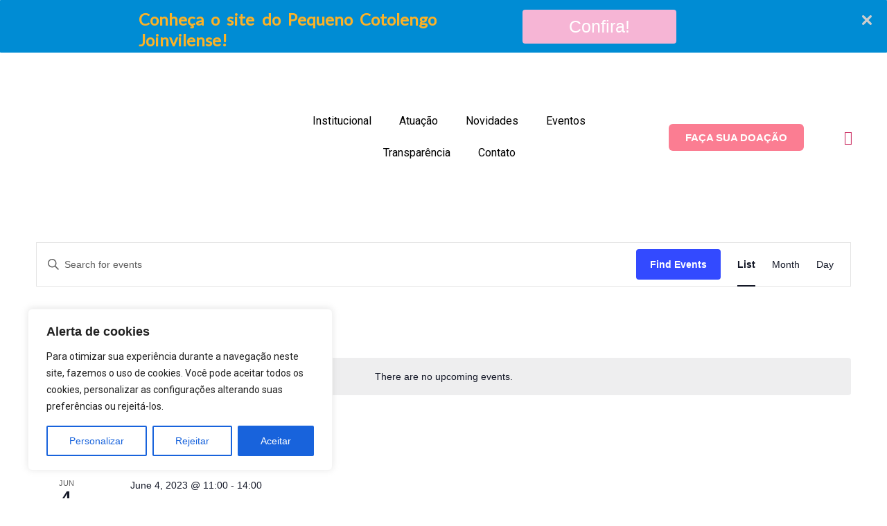

--- FILE ---
content_type: text/html;charset=utf-8
request_url: https://pageview-notify.rdstation.com.br/send
body_size: -75
content:
77b0e084-2e0a-45d4-9f59-cd5614b3b9bd

--- FILE ---
content_type: text/css
request_url: https://www.pequenocotolengo.org.br/wp-content/uploads/elementor/css/post-195.css?ver=1754931373
body_size: 6670
content:
.elementor-kit-195{--e-global-color-primary:#6EC1E4;--e-global-color-secondary:#54595F;--e-global-color-text:#7A7A7A;--e-global-color-accent:#61CE70;--e-global-color-78fff20:#02010100;--e-global-color-acb7c35:#FFFFFF;--e-global-color-e3cfb0e:#FFF600;--e-global-color-da73e96:#5E0E6D;--e-global-typography-primary-font-family:"Roboto";--e-global-typography-primary-font-weight:600;--e-global-typography-secondary-font-family:"Roboto Slab";--e-global-typography-secondary-font-weight:400;--e-global-typography-text-font-family:"Roboto";--e-global-typography-text-font-weight:400;--e-global-typography-accent-font-family:"Roboto";--e-global-typography-accent-font-weight:500;}.elementor-kit-195 e-page-transition{background-color:#FFBC7D;}.elementor-section.elementor-section-boxed > .elementor-container{max-width:1140px;}.e-con{--container-max-width:1140px;}.elementor-widget:not(:last-child){margin-block-end:20px;}.elementor-element{--widgets-spacing:20px 20px;--widgets-spacing-row:20px;--widgets-spacing-column:20px;}{}h1.entry-title{display:var(--page-title-display);}.site-header .site-branding{flex-direction:column;align-items:stretch;}.site-header{padding-inline-end:0px;padding-inline-start:0px;}.site-footer .site-branding{flex-direction:column;align-items:stretch;}@media(max-width:1024px){.elementor-section.elementor-section-boxed > .elementor-container{max-width:1024px;}.e-con{--container-max-width:1024px;}}@media(max-width:767px){.elementor-section.elementor-section-boxed > .elementor-container{max-width:767px;}.e-con{--container-max-width:767px;}}/* Start custom CSS */<!DOCTYPE html>
<html lang="pt-BR" class="scroll-smooth">
<head>
  <meta charset="UTF-8" />
  <meta name="viewport" content="width=device-width, initial-scale=1" />
  <title>Relatório de Sustentabilidade 2024</title>
  <script src="https://cdn.tailwindcss.com"></script>
  <link href="https://fonts.googleapis.com/css2?family=Inter:wght@400;500;600;700;800&display=swap" rel="stylesheet" />
  <style>
    body {
      font-family: 'Inter', sans-serif;
    }
    .section-title {
      color: #0096dc;
    }
    .kpi-number {
      color: #ffb92d;
    }
    .reconhecimento-img {
      width: 200px;
      height: 200px;
      object-fit: cover;
      margin: 0 auto;
    }
    .hero-img {
      background-size: cover;
      background-position: center;
      height: 100vh;
      display: flex;
      align-items: center;
      justify-content: center;
      text-align: center;
    }
    /* Fundo degradê rosa para azul com imagem opaca */
    .bg-gradient-overlay {
      background: linear-gradient(135deg, #f6b5d5 0%, #008cd4 100%);
      position: relative;
      overflow: hidden;
      z-index: 0;
      color: white;
    }
    .bg-gradient-overlay::before {
      content: "";
      position: absolute;
      inset: 0;
      background-image: url('imagens/fundo-opaco.jpg'); /* Troque pela imagem que desejar */
      background-size: cover;
      background-position: center;
      opacity: 0.15;
      z-index: -1;
    }
  </style>
</head>
<header class="sticky top-0 z-50 bg-gradient-to-r from-[#f6b5d5] to-[#008cd4] shadow">
    <nav class="container mx-auto px-6 py-4 flex justify-between items-center">
        <a href="#inicio" class="text-xl font-bold text-white">Relatório Anual</a>
        <div class="hidden lg:flex space-x-6">
            <a href="#inicio" class="hover:text-yellow-400 text-white">Início</a>
            <a href="#impacto" class="hover:text-yellow-400 text-white">Números que transformam</a>
            <a href="#estrutura" class="hover:text-yellow-400 text-white">Estrutura</a>
            <a href="#reconhecimento" class="hover:text-yellow-400 text-white">Reconhecimento</a>
            <a href="#ods" class="hover:text-yellow-400 text-white">ODS</a>
            <a href="#relatorio" class="hover:text-yellow-400 text-white">Relatório</a>
            <a href="#mensagens" class="hover:text-yellow-400 text-white">Mensagem da Direção</a>
        </div>
        <a href="https://pequenocotolengo.colabore.org/AjudeoCotolengoCPF/single_step" class="bg-yellow-400 text-[#008cd4] font-bold py-2 px-6 rounded-full hover:bg-opacity-90">Doe Agora</a>
    </nav>
</header>

  <section id="inicio" class="hero-img" style="background-image: url('imagens/capa.png');"></section>

  <section id="impacto" class="py-20 bg-gray-50">
    <div class="container mx-auto px-6 text-center">
      <h2 class="text-4xl font-bold section-title mb-10">Números que transformam</h2>
      <div class="grid grid-cols-1 sm:grid-cols-2 lg:grid-cols-4 gap-8">
        <div><span class="text-5xl font-extrabold kpi-number">400 mil</span><p>Atendimentos multidisciplinares</p></div>
        <div><span class="text-5xl font-extrabold kpi-number">270+</span><p>Assistidos e Pacientes </p></div>
        <div><span class="text-5xl font-extrabold kpi-number">71 mil</span><p>Atendimentos na Escola Pequeno Cotolengo</p></div>
        <div><span class="text-5xl font-extrabold kpi-number">16 mil</span><p>Atendimentos médicos</p></div>
        <div><span class="text-5xl font-extrabold kpi-number">54.900</span><p>Refeições por mês</p></div>
        <div><span class="text-5xl font-extrabold kpi-number">1.166.056</span><p>Medicações dispensadas</p></div>
        <div><span class="text-5xl font-extrabold kpi-number">+28 mil</span><p>Itens confeccionados na Casa de Costura</p></div>
        <div><span class="text-5xl font-extrabold kpi-number">36.854</span><p>Horas de voluntariado</p></div>
      </div>
    </div>
  </section>

  <section id="estrutura" class="py-20 bg-gradient-overlay text-white">
    <div class="container mx-auto px-6 text-center">
      <h2 class="text-4xl font-bold section-title mb-10 text-white">Estrutura e Capacidade</h2>
      <div class="grid grid-cols-1 sm:grid-cols-2 lg:grid-cols-4 gap-8">
        <div><span class="text-5xl font-extrabold kpi-number">120 mil m²</span><p>Área total</p></div>
        <div><span class="text-5xl font-extrabold kpi-number">17 mil m²</span><p>Área construída</p></div>
        <div><span class="text-5xl font-extrabold kpi-number">776</span><p>Funcionários</p></div>
        <div><span class="text-5xl font-extrabold kpi-number">8</span><p>Casas Lares</p></div>
        <div><span class="text-5xl font-extrabold kpi-number">4</span><p>Grandes Lares</p></div>
        <div><span class="text-5xl font-extrabold kpi-number">42</span><p>Especialidades médicas e modalidades terapêuticas</p></div>
        <div><span class="text-5xl font-extrabold kpi-number">2</span><p>Unidades Hospitalares</p></div>
        <div><span class="text-5xl font-extrabold kpi-number">+3</span><p>Casas em construção</p></div>
      </div>
    </div>
  </section>

  <!-- Nossa Atuação -->
  <section id="unidades" class="py-20 bg-gray-50">
    <div class="container mx-auto px-6">
      <h2 class="text-4xl font-bold section-title text-center mb-12">Nossa Atuação</h2>
      <div class="grid grid-cols-1 md:grid-cols-2 lg:grid-cols-3 gap-8">

        <div class="bg-white p-8 rounded-lg shadow-md hover:shadow-xl transition-shadow flex flex-col items-center">
          <div class="w-48 h-48 mb-6 bg-gray-200 rounded overflow-hidden">
            <img src="imagens/saude.jpg" alt="Imagem Saúde" class="object-cover w-full h-full" />
          </div>
          <h3 class="text-2xl font-bold text-gray-800 mb-4">Saúde</h3>
          <p class="text-gray-600 text-justify">
            Destacando-se como a maior Unidade de Cuidados Prolongados do Estado do Paraná, habilitada pelo Ministério da Saúde, o Complexo de Saúde conta com 58 leitos de transição de cuidados, organizados em duas Unidades Hospitalares, acreditadas pela JCI. O atendimento 100% gratuito a Pacientes da rede SUS de Curitiba.
          </p>
        </div>

        <div class="bg-white p-8 rounded-lg shadow-md hover:shadow-xl transition-shadow flex flex-col items-center">
          <div class="w-48 h-48 mb-6 bg-gray-200 rounded overflow-hidden">
            <img src="imagens/casa.jpg" alt="Imagem Assistência Social" class="object-cover w-full h-full" />
          </div>
          <h3 class="text-2xl font-bold text-gray-800 mb-4">Assistência Social</h3>
          <p class="text-gray-600 text-justify">
            São mais de 212 Assistidos encontram aqui um lar, amor e qualidade de vida. Destinados a pessoas com múltiplas deficiências, de 0 (zero) a 120 (cento e vinte) anos, em situação de risco e abandono, do estado do Paraná. Estão distribuídos em 8 Casas Lares e 4 Grandes Lares, cada um ajustado ao nível de necessidade dos Assistidos.
          </p>
        </div>

        <div class="bg-white p-8 rounded-lg shadow-md hover:shadow-xl transition-shadow flex flex-col items-center">
          <div class="w-48 h-48 mb-6 bg-gray-200 rounded overflow-hidden">
            <img src="imagens/escola.jpg" alt="Imagem Educação" class="object-cover w-full h-full" />
          </div>
          <h3 class="text-2xl font-bold text-gray-800 mb-4">Educação</h3>
          <p class="text-gray-600 text-justify">
            A Escola Pequeno Cotolengo, oferece educação infantil e ensino fundamental na modalidade de educação especial, tendo por finalidade prestar atendimento especializado ao Assistido do Acolhimento Organizacional (Assistência Social). Seu funcionamento é estabelecido pelo calendário anual da Secretaria de Estado da Educação do Paraná (SEED) que, juntamente com a Secretaria Municipal de Educação de Curitiba (SME) e o Complexo de Saúde, mantêm a Escola, considerada uma das maiores de educação especial do Estado do Paraná.
          </p>
        </div>

      </div>
    </div>
  </section>

  <section id="reconhecimento" class="py-20 bg-gray-50">
    <div class="container mx-auto px-6 text-center">
      <h2 class="text-4xl font-bold section-title mb-10">Reconhecimento e Qualidade</h2>
      <div class="grid grid-cols-1 md:grid-cols-3 gap-8">
        <div class="bg-white p-6 rounded-lg shadow-md">
          <p class="font-semibold mb-4">Primeira ONG sem fins lucrativos da América Latina acreditada pela JCI</p>
          <img src="imagens/jci.jpg" alt="Certificação JCI" class="reconhecimento-img rounded" />
        </div>
        <div class="bg-white p-6 rounded-lg shadow-md">
          <p class="font-semibold mb-4">Melhor ONG do Paraná e entre as 100 melhores do Brasil</p>
          <img src="imagens/melhor.jpg" alt="Melhor ONG" class="reconhecimento-img rounded" />
        </div>
        <div class="bg-white p-6 rounded-lg shadow-md">
          <p class="font-semibold mb-4">1º lugar no Prêmio SESI ODS 2024 – Parcerias Sustentáveis</p>
          <img src="imagens/sesi.jpg" alt="Prêmio SESI ODS" class="reconhecimento-img rounded" />
        </div>
        <div class="bg-white p-6 rounded-lg shadow-md">
          <p class="font-semibold mb-4">Entre as 15 melhores do terceiro setor no Brasil segundo a GPTW</p>
          <img src="imagens/gptw.jpeg" alt="GPTW" class="reconhecimento-img rounded" />
        </div>
        <div class="bg-white p-6 rounded-lg shadow-md">
          <p class="font-semibold mb-4">Vencedor em 4 categorias no Prêmio FEMIPA 2024</p>
          <img src="imagens/femipa.jpeg" alt="Prêmio FEMIPA" class="reconhecimento-img rounded" />
        </div>
        <div class="bg-white p-6 rounded-lg shadow-md">
          <p class="font-semibold mb-4">Duas unidades acreditadas pela Joint Commission International</p>
          <img src="imagens/jc2.jpg" alt="Prêmio FEMIPA" class="reconhecimento-img rounded" />
        </div>
      </div>
    </div>
  </section>

  <section id="matriz" class="py-20 bg-gradient-overlay">
    <div class="container mx-auto px-6">
      <h2 class="text-4xl font-bold section-title mb-12 text-white text-center">Matriz de Materialidade</h2>
      <div class="flex flex-col md:flex-row items-center md:items-start gap-8 max-w-5xl mx-auto">

        <div class="md:w-1/2 text-white text-justify">
          <p>
            A matriz de materialidade do Complexo de Saúde Pequeno Cotolengo orienta nossas estratégias de sustentabilidade e impacto social, destacando os temas mais significativos para nossas partes interessadas: Saúde, Segurança e Bem-estar, Desenvolvimento de Pessoas, Integridade e Responsabilidade Social, que serão abordados de forma eficaz neste relatório.
          </p>
        </div>

        <div class="md:w-1/2">
          <img src="imagens/flor2.png" alt="Matriz de Materialidade" class="rounded-lg shadow-lg w-full max-w-md mx-auto" />
        </div>
      </div>
    </div>
  </section>

  <!-- ODS -->
  <section id="ods" class="py-20 bg-gray-50">
    <div class="container mx-auto px-6">
      <div class="text-center mb-12">
        <h2 class="text-4xl font-bold section-title">Nosso Compromisso com os ODS</h2>
        <p class="mt-2 text-lg text-gray-600">Contribuindo para uma agenda global de desenvolvimento sustentável</p>
      </div>
      <div class="grid grid-cols-2 md:grid-cols-3 lg:grid-cols-5 gap-8">
        <div class="ods-card bg-white p-4 text-center rounded-lg shadow-md">
          <img src="https://brasil.un.org/profiles/undg_country/themes/custom/undg/images/SDGs/pt-br/SDG-10.svg" alt="ODS 10 - Erradicação da Pobreza" class="mx-auto mb-4" />
          <h4 class="font-bold text-gray-800">ODS 10: Redução das Desigualdades</h4>
          <p class="text-sm text-gray-600 mt-2">Garantimos atendimento gratuito e especializado para quem mais precisa, sem distinção.</p>
        </div>
        <div class="ods-card bg-white p-4 text-center rounded-lg shadow-md">
          <img src="https://brasil.un.org/profiles/undg_country/themes/custom/undg/images/SDGs/pt-br/SDG-3.svg" alt="ODS 3 - Saúde e Bem-Estar" class="mx-auto mb-4" />
          <h4 class="font-bold text-gray-800">ODS 3: Saúde e Bem-Estar</h4>
          <p class="text-sm text-gray-600 mt-2">Promovemos cuidado integral e humanizado, com excelência e segurança para todos os pacientes.</p>
        </div>
        <div class="ods-card bg-white p-4 text-center rounded-lg shadow-md">
          <img src="https://brasil.un.org/profiles/undg_country/themes/custom/undg/images/SDGs/pt-br/SDG-4.svg" alt="ODS 4 - Educação de Qualidade" class="mx-auto mb-4" />
          <h4 class="font-bold text-gray-800">ODS 4: Educação de Qualidade</h4>
          <p class="text-sm text-gray-600 mt-2">Oferecemos educação especial adaptada, valorizando o potencial de cada Assistido.</p>
        </div>
        <div class="ods-card bg-white p-4 text-center rounded-lg shadow-md">
          <img src="https://brasil.un.org/profiles/undg_country/themes/custom/undg/images/SDGs/pt-br/SDG-16.svg" alt="ODS 10 - Redução das Desigualdades" class="mx-auto mb-4" />
          <h4 class="font-bold text-gray-800">ODS 16: Paz, Justiça e Instituições Eficazes</h4>
          <p class="text-sm text-gray-600 mt-2">Atuamos com transparência e governança ética, fortalecendo a confiança da sociedade</p>
        </div>
        <div class="ods-card bg-white p-4 text-center rounded-lg shadow-md">
          <img src="https://brasil.un.org/profiles/undg_country/themes/custom/undg/images/SDGs/pt-br/SDG-17.svg" alt="ODS 17 - Parcerias e Meios de Implementação" class="mx-auto mb-4" />
          <h4 class="font-bold text-gray-800">ODS 17: Parcerias</h4>
<p class="text-sm text-gray-600 mt-2">
  Estimulamos parcerias estratégicas para fortalecer o impacto das ações sociais e ambientais.
</p>
</div>
</div>
</div>

<section id="relatorio" class="py-20 bg-gray-50 text-center">
    <div class="container mx-auto px-6">
        <h2 class="text-4xl font-bold section-title mb-6">Relatório Completo</h2>
        <p class="mb-6">Visualize o relatório interativo, baixe em PDF ou acesse anos anteriores.</p>
        <div class="flex flex-wrap justify-center gap-4 mb-8">
            <a href="relatório.pdf" download class="bg-[#FFB92D] text-white font-bold py-3 px-6 rounded-full hover:bg-opacity-90">Baixar 2024</a>
            <button onclick="openFullscreen('relatorio2024.pdf')" class="bg-[#0096DC] text-white font-bold py-3 px-6 rounded-full hover:bg-opacity-90">Tela Cheia</button>
            <a href="relatorio2023.pdf" class="bg-[#FFB92D] text-white font-bold py-3 px-6 rounded-full hover:bg-opacity-90">Relatório 2023</a>
            <a href="https://www.pequenocotolengo.org.br/relatorios-anuais/" class="bg-[#0096DC] text-white font-bold py-3 px-6 rounded-full hover:bg-opacity-90">Anos Anteriores</a>
        </div>
        <iframe src="relatório.pdf" width="100%" height="800px" class="border rounded-lg"></iframe>
    </div>
</section>
        <!-- Mensagens -->
        <section id="mensagens" class="py-20 bg-gray-50">
            <div class="container mx-auto px-6">
                <div class="text-center mb-12">
                    <h2 class="text-4xl font-bold section-title">Mensagens da Direção</h2>
                    <p class="mt-2 text-lg text-gray-600">Palavras que inspiram e guiam nossa missão</p>
                </div>
                <div class="grid grid-cols-1 md:grid-cols-2 gap-12 max-w-6xl mx-auto">
                    <!-- Mensagem do Presidente -->
                    <div class="bg-white p-8 rounded-lg shadow-md">
                        <div class="flex items-center mb-4">
                            <img src="imagens/padre.png" alt="Foto do Presidente" class="w-24 h-24 rounded-full mr-6">
                            <div>
                                <h3 class="text-2xl font-bold text-gray-800">Mensagem do Presidente</h3>
                                <p class="text-gray-600 font-semibold">Pe. Renaldo Amauri Lopes</p>
                            </div>
                        </div>
                        <div class="text-gray-700 space-y-4">
                            <p>"Ainda, dentro do fogo dos tempos novos, iluminados pelas diretrizes de nossa congregação religiosa, nosso Complexo de Saúde Pequeno Cotolengo vem sonhando e realizando sonhos. Buscamos e acreditamos que somos capazes de voar alto nos campos da Caridade. O ano que findou, nos trouxe muitos desafios, propostas, realizações. Lançamos as redes nas águas profundas, onde a pesca milagrosa se deu no atendimento e ampliações de novos serviços para aqueles mais necessitados de nossa cidade. Dentro do tripé da Organização, do acolhimento permanente, da saúde e educação, alcançamos resultados grandiosos, não só nos números dos atendimentos, como na computação dos testemunhos. Quanto conforto, quanta alegria, quantas lágrimas enxugadas de pais, mães, crianças, idosos que por meses buscavam uma solução para seus casos. O novo “Fogo” aceso em nossa Organização trouxe calor e direção a tantos que buscavam abrigo, tratamento, carinho, atenção. E dentro deste “Novo Fogo” entramos nos 60 anos de nosso Pequeno Cotolengo. E isto não nos assusta! Pelo contrário! É lenha e combustível para que possamos nos solidificar como a CIDADE DA CARIDADE DE SÃO LUIS ORIONE. E para que isto aconteça, sua participação é importante. Venha conosco! Avante sempre!"</p>
                        </div>
                    </div>
                    <!-- Mensagem do Diretor Executivo -->
                    <div class="bg-white p-8 rounded-lg shadow-md">
                        <div class="flex items-center mb-4">
                            <img src="imagens/diogo.png" alt="Foto do Diretor Executivo" class="w-24 h-24 rounded-full mr-6">
                            <div>
                                <h3 class="text-2xl font-bold text-gray-800">Mensagem do Diretor Executivo</h3>
                                <p class="text-gray-600 font-semibold">Diogo Azevedo</p>
                            </div>
                        </div>
                        <div class="text-gray-700 space-y-4">
                            <p>"O Relatório de Sustentabilidade 2024 apresenta não apenas resultados, mas a essência de uma organização que, há seis décadas, transforma vidas por meio da saúde, educação e assistência social, guiada pelo carisma Orionita e pelo propósito de cuidar das pessoas e fazer o bem a todos. O ano foi marcado por conquistas expressivas, que prepararam o caminho para a acreditação inédita da Joint Commission International em 2025, fortalecendo o compromisso com padrões internacionais de qualidade e segurança. Investimos na valorização de pessoas, na modernização da infraestrutura, em tecnologias que aprimoram processos e na consolidação da agenda ESG. Entre as realizações que projetam o futuro, está a inauguração do Pequeno Cotolengo Joinvilense, previsto para agosto de 2025, dedicado ao atendimento gratuito de pessoas com TEA. Iniciamos também um novo ciclo estratégico, inspirado pelo conceito “Corações em Movimento”, que nos impulsiona à criatividade, à inovação e a ir ao encontro de quem mais precisa. Mantemos um compromisso inegociável com a transparência e o uso responsável dos recursos, com gratidão a todos que caminham conosco nessa missão de excelência, cuidado e transformação."</p>
                        </div>
                    </div>
                </div>
            </div>
        </section>
        
<section id="ajudar" class="py-20 bg-[#0096DC] text-white text-center">
    <h2 class="text-4xl font-bold">Faça Parte Desta Obra de Amor</h2>
    <p class="mt-4 max-w-2xl mx-auto">Sua doação mantém nosso trabalho vivo e transforma vidas todos os dias.</p>
    <a href="https://pequenocotolengo.colabore.org/AjudeoCotolengoCPF/single_step" class="mt-6 inline-block bg-[#FFB92D] text-white font-bold py-4 px-10 rounded-full hover:bg-opacity-90">Quero Doar</a>
</section>

<footer class="bg-[#FFB92D] text-white py-8 text-center">
    <!-- Redes sociais -->
    <div class="flex justify-center space-x-6 mb-6">
        <a href="https://www.facebook.com/pequenocotolengo" target="_blank" aria-label="Facebook" class="hover:text-[#3b5998] transition">
            <svg class="w-6 h-6 fill-current" viewBox="0 0 24 24"><path d="M22 12c0-5.522-4.477-10-10-10S2 6.478 2 12c0 4.991 3.657 9.128 8.438 9.879v-6.987h-2.54v-2.892h2.54v-2.2c0-2.507 1.492-3.89 3.777-3.89 1.094 0 2.238.195 2.238.195v2.46h-1.26c-1.243 0-1.63.772-1.63 1.562v1.873h2.773l-.443 2.892h-2.33v6.987C18.343 21.128 22 16.991 22 12z"/></svg>
        </a>
        <a href="https://www.instagram.com/pequeno.cotolengo" target="_blank" aria-label="Instagram" class="hover:text-[#e4405f] transition">
            <svg class="w-6 h-6 fill-current" viewBox="0 0 24 24"><path d="M7.75 2h8.5A5.75 5.75 0 0122 7.75v8.5A5.75 5.75 0 0116.25 22h-8.5A5.75 5.75 0 012 16.25v-8.5A5.75 5.75 0 017.75 2zm0 2A3.75 3.75 0 004 7.75v8.5A3.75 3.75 0 007.75 20h8.5a3.75 3.75 0 003.75-3.75v-8.5A3.75 3.75 0 0016.25 4h-8.5zm8.75 1.5a1.25 1.25 0 110 2.5 1.25 1.25 0 010-2.5zM12 7a5 5 0 110 10 5 5 0 010-10zm0 2a3 3 0 100 6 3 3 0 000-6z"/></svg>
        </a>
        <a href="https://www.linkedin.com/company/complexo-de-saude-pequeno-cotolengo/" target="_blank" aria-label="LinkedIn" class="hover:text-[#0a66c2] transition">
            <svg class="w-6 h-6 fill-current" viewBox="0 0 24 24"><path d="M19 3A2 2 0 0121 5v14a2 2 0 01-2 2H5a2 2 0 01-2-2V5a2 2 0 012-2h14zm-9 14v-5H7v5h3zm-1.5-6.25a1.75 1.75 0 100-3.5 1.75 1.75 0 000 3.5zm7.5 6.25v-2.5c0-1.334-1.333-1.234-1.333-1.234s-.668-.001-.668.668v3.066H13v-5h3v1h.333c.333-.668 2-1.334 2-4 0 0 0-3-3-3s-3 2-3 2v3H9v5h2v-3c0-.667 1-1 1-1s1 0 1 1v3h2z"/></svg>
        </a>
        <a href="https://wa.me/554133141900" target="_blank" aria-label="WhatsApp" class="hover:text-[#25d366] transition">
            <svg class="w-6 h-6 fill-current" viewBox="0 0 24 24"><path d="M20.52 3.48A11.9 11.9 0 0012 0C5.373 0 0 5.373 0 12c0 2.11.553 4.09 1.516 5.816L0 24l6.409-1.481A11.92 11.92 0 0012 24c6.627 0 12-5.373 12-12 0-3.225-1.25-6.238-3.48-8.52zM12 21.838a9.845 9.845 0 01-5.11-1.44l-.366-.22-3.8.878.872-3.72-.234-.382a9.842 9.842 0 01-1.51-5.15c0-5.47 4.456-9.91 9.932-9.91 2.652 0 5.144 1.034 7.01 2.9a9.817 9.817 0 012.9 7.01c0 5.476-4.44 9.93-9.926 9.93zm5.21-7.41c-.29-.145-1.718-.85-1.984-.947-.267-.098-.462-.145-.657.146-.195.29-.75.947-.92 1.14-.17.193-.34.217-.63.072-.29-.146-1.225-.452-2.33-1.44-.862-.766-1.443-1.712-1.61-2.002-.167-.29-.018-.446.127-.59.13-.129.29-.34.435-.51.146-.172.195-.29.29-.485.098-.195.05-.365-.025-.51-.074-.146-.657-1.582-.9-2.165-.236-.567-.48-.49-.657-.5-.17-.008-.365-.01-.56-.01a1.336 1.336 0 00-.958.45c-.326.325-1.246 1.22-1.246 2.967 0 1.747 1.276 3.437 1.454 3.68.18.242 2.51 3.83 6.077 5.374.85.366 1.51.584 2.027.746.85.27 1.625.232 2.237.14.683-.105 2.093-.85 2.39-1.672.296-.82.296-1.524.207-1.672-.086-.146-.318-.24-.656-.386z"/></svg>
        </a>
    </div>

    <p class="font-bold">&copy; 2024 Complexo de Saúde Pequeno Cotolengo - Todos os direitos reservados</p>
    <p class="text-sm opacity-90 mt-2">R. José Gonçalves Júnior, 140 - Campo Comprido, Curitiba - PR | (41) 3314-1900</p>
    <p class="mt-4"><a href="https://pequenocotolengo.colabore.org/AjudeoCotolengoCPF/single_step" class="underline">Faça uma doação agora</a></p>
</footer>
</body>
</html>/* End custom CSS */

--- FILE ---
content_type: text/css
request_url: https://www.pequenocotolengo.org.br/wp-content/uploads/elementor/css/post-314.css?ver=1758118230
body_size: 540
content:
.elementor-314 .elementor-element.elementor-element-5baaa9a > .elementor-background-overlay{background-color:#262626;opacity:0.5;}.elementor-314 .elementor-element.elementor-element-d317bc7{width:100%;max-width:100%;align-self:center;}.elementor-314 .elementor-element.elementor-element-d317bc7 .elementor-menu-toggle{margin:0 auto;}.elementor-314 .elementor-element.elementor-element-d317bc7 .elementor-nav-menu--main .elementor-item{color:var( --e-global-color-acb7c35 );fill:var( --e-global-color-acb7c35 );}.elementor-314 .elementor-element.elementor-element-d317bc7 .elementor-nav-menu--main .elementor-item:hover,
					.elementor-314 .elementor-element.elementor-element-d317bc7 .elementor-nav-menu--main .elementor-item.elementor-item-active,
					.elementor-314 .elementor-element.elementor-element-d317bc7 .elementor-nav-menu--main .elementor-item.highlighted,
					.elementor-314 .elementor-element.elementor-element-d317bc7 .elementor-nav-menu--main .elementor-item:focus{color:var( --e-global-color-primary );fill:var( --e-global-color-primary );}.elementor-314 .elementor-element.elementor-element-d317bc7 .elementor-nav-menu--main .elementor-item.elementor-item-active{color:var( --e-global-color-accent );}.elementor-314 .elementor-element.elementor-element-08182be > .elementor-element-populated{margin:10px 0px 0px 0px;--e-column-margin-right:0px;--e-column-margin-left:0px;}.elementor-314 .elementor-element.elementor-element-36d496b{width:var( --container-widget-width, 79.444% );max-width:79.444%;--container-widget-width:79.444%;--container-widget-flex-grow:0;}.elementor-bc-flex-widget .elementor-314 .elementor-element.elementor-element-418bfc4.elementor-column .elementor-widget-wrap{align-items:center;}.elementor-314 .elementor-element.elementor-element-418bfc4.elementor-column.elementor-element[data-element_type="column"] > .elementor-widget-wrap.elementor-element-populated{align-content:center;align-items:center;}.elementor-314 .elementor-element.elementor-element-418bfc4.elementor-column > .elementor-widget-wrap{justify-content:center;}.elementor-314 .elementor-element.elementor-element-418bfc4 > .elementor-widget-wrap > .elementor-widget:not(.elementor-widget__width-auto):not(.elementor-widget__width-initial):not(:last-child):not(.elementor-absolute){margin-bottom:20px;}.elementor-314 .elementor-element.elementor-element-2cbe997{width:var( --container-widget-width, 98.745% );max-width:98.745%;--container-widget-width:98.745%;--container-widget-flex-grow:0;}.elementor-314 .elementor-element.elementor-element-2cbe997 > .elementor-widget-container{margin:0px 0px 0px 0px;padding:7px 7px 7px 7px;}.elementor-314 .elementor-element.elementor-global-6864{width:100%;max-width:100%;align-self:flex-start;}.elementor-314 .elementor-element.elementor-global-6864 > .elementor-widget-container{margin:0px 0px 0px 0px;padding:0px 0px 0px 0px;}.elementor-314 .elementor-element.elementor-global-6864 .elementor-menu-toggle{margin:0 auto;}.elementor-314 .elementor-element.elementor-global-6864 .elementor-nav-menu--main .elementor-item{color:#000000;fill:#000000;}.elementor-bc-flex-widget .elementor-314 .elementor-element.elementor-element-349b21f.elementor-column .elementor-widget-wrap{align-items:center;}.elementor-314 .elementor-element.elementor-element-349b21f.elementor-column.elementor-element[data-element_type="column"] > .elementor-widget-wrap.elementor-element-populated{align-content:center;align-items:center;}.elementor-314 .elementor-element.elementor-element-349b21f.elementor-column > .elementor-widget-wrap{justify-content:center;}.elementor-314 .elementor-element.elementor-element-f4cb063 .elementor-button{background-color:#FB7D92;font-family:var( --e-global-typography-primary-font-family ), Sans-serif;font-weight:var( --e-global-typography-primary-font-weight );border-radius:6px 6px 6px 6px;}.elementor-314 .elementor-element.elementor-element-f4cb063 .elementor-button:hover, .elementor-314 .elementor-element.elementor-element-f4cb063 .elementor-button:focus{background-color:#6EC1E4;}.elementor-314 .elementor-element.elementor-element-f4cb063{width:var( --container-widget-width, 324.561% );max-width:324.561%;--container-widget-width:324.561%;--container-widget-flex-grow:0;align-self:center;}.elementor-bc-flex-widget .elementor-314 .elementor-element.elementor-element-dca1070.elementor-column .elementor-widget-wrap{align-items:center;}.elementor-314 .elementor-element.elementor-element-dca1070.elementor-column.elementor-element[data-element_type="column"] > .elementor-widget-wrap.elementor-element-populated{align-content:center;align-items:center;}.elementor-314 .elementor-element.elementor-element-dca1070.elementor-column > .elementor-widget-wrap{justify-content:flex-end;}.elementor-314 .elementor-element.elementor-element-36d7fc9{width:var( --container-widget-width, 12.743% );max-width:12.743%;--container-widget-width:12.743%;--container-widget-flex-grow:0;}.elementor-314 .elementor-element.elementor-element-36d7fc9 .ekit_navsearch-button{font-size:20px;margin:5px 5px 5px 5px;padding:0px 0px 0px 0px;width:40px;height:40px;line-height:40px;text-align:center;}.elementor-314 .elementor-element.elementor-element-36d7fc9 .ekit_navsearch-button svg{max-width:20px;}.elementor-theme-builder-content-area{height:400px;}.elementor-location-header:before, .elementor-location-footer:before{content:"";display:table;clear:both;}@media(min-width:768px){.elementor-314 .elementor-element.elementor-element-e0b55e3{width:73.42%;}.elementor-314 .elementor-element.elementor-element-08182be{width:25.767%;}.elementor-314 .elementor-element.elementor-element-c4f306d{width:51.416%;}.elementor-314 .elementor-element.elementor-element-349b21f{width:21.317%;}.elementor-314 .elementor-element.elementor-element-dca1070{width:2.267%;}}

--- FILE ---
content_type: text/css
request_url: https://www.pequenocotolengo.org.br/wp-content/uploads/elementor/css/post-202.css?ver=1754931374
body_size: 602
content:
.elementor-202 .elementor-element.elementor-element-3b9a53c2 > .elementor-background-overlay{opacity:1;transition:background 0.3s, border-radius 0.3s, opacity 0.3s;}.elementor-202 .elementor-element.elementor-element-3b9a53c2{transition:background 0.3s, border 0.3s, border-radius 0.3s, box-shadow 0.3s;margin-top:30px;margin-bottom:30px;padding:0em 0em 0em 0em;z-index:0;}.elementor-202 .elementor-element.elementor-element-1d8da4ba > .elementor-element-populated{margin:-5em 0em 0em 0em;--e-column-margin-right:0em;--e-column-margin-left:0em;}.elementor-202 .elementor-element.elementor-element-13a9cb67{--spacer-size:8.6em;}.elementor-202 .elementor-element.elementor-element-3a8553a3{border-style:solid;border-width:0px 0px 1px 0px;border-color:#FFFFFF1A;padding:0em 0em 2em 0em;}.elementor-202 .elementor-element.elementor-element-65a1bd1f > .elementor-element-populated{padding:2em 2em 2em 0em;}.elementor-202 .elementor-element.elementor-element-1f55d4c7{text-align:left;}.elementor-202 .elementor-element.elementor-element-24b9bcd3 > .elementor-element-populated{padding:2em 2em 2em 2em;}.elementor-202 .elementor-element.elementor-element-4c13e97b .elementor-icon-list-icon i{transition:color 0.3s;}.elementor-202 .elementor-element.elementor-element-4c13e97b .elementor-icon-list-icon svg{transition:fill 0.3s;}.elementor-202 .elementor-element.elementor-element-4c13e97b{--e-icon-list-icon-size:14px;--icon-vertical-offset:0px;}.elementor-202 .elementor-element.elementor-element-4c13e97b .elementor-icon-list-text{transition:color 0.3s;}.elementor-202 .elementor-element.elementor-element-572bfef2 > .elementor-element-populated{padding:2em 2em 2em 2em;}.elementor-202 .elementor-element.elementor-element-7b5126dc .elementor-icon-list-icon i{transition:color 0.3s;}.elementor-202 .elementor-element.elementor-element-7b5126dc .elementor-icon-list-icon svg{transition:fill 0.3s;}.elementor-202 .elementor-element.elementor-element-7b5126dc{--e-icon-list-icon-size:14px;--icon-vertical-offset:0px;}.elementor-202 .elementor-element.elementor-element-7b5126dc .elementor-icon-list-text{transition:color 0.3s;}.elementor-202 .elementor-element.elementor-element-bc9f03f > .elementor-element-populated{padding:2em 0em 2em 2em;}.elementor-202 .elementor-element.elementor-element-a5a8a73 .elementor-field-group{padding-right:calc( 10px/2 );padding-left:calc( 10px/2 );margin-bottom:10px;}.elementor-202 .elementor-element.elementor-element-a5a8a73 .elementor-form-fields-wrapper{margin-left:calc( -10px/2 );margin-right:calc( -10px/2 );margin-bottom:-10px;}.elementor-202 .elementor-element.elementor-element-a5a8a73 .elementor-field-group.recaptcha_v3-bottomleft, .elementor-202 .elementor-element.elementor-element-a5a8a73 .elementor-field-group.recaptcha_v3-bottomright{margin-bottom:0;}body.rtl .elementor-202 .elementor-element.elementor-element-a5a8a73 .elementor-labels-inline .elementor-field-group > label{padding-left:0px;}body:not(.rtl) .elementor-202 .elementor-element.elementor-element-a5a8a73 .elementor-labels-inline .elementor-field-group > label{padding-right:0px;}body .elementor-202 .elementor-element.elementor-element-a5a8a73 .elementor-labels-above .elementor-field-group > label{padding-bottom:0px;}.elementor-202 .elementor-element.elementor-element-a5a8a73 .elementor-field-type-html{padding-bottom:0px;}.elementor-202 .elementor-element.elementor-element-a5a8a73{--e-form-steps-indicators-spacing:20px;--e-form-steps-indicator-padding:30px;--e-form-steps-indicator-inactive-secondary-color:#ffffff;--e-form-steps-indicator-active-secondary-color:#ffffff;--e-form-steps-indicator-completed-secondary-color:#ffffff;--e-form-steps-divider-width:1px;--e-form-steps-divider-gap:10px;}.elementor-202 .elementor-element.elementor-element-5463598e > .elementor-container > .elementor-column > .elementor-widget-wrap{align-content:center;align-items:center;}.elementor-202 .elementor-element.elementor-element-5463598e{padding:1em 0em 1em 0em;}.elementor-202 .elementor-element.elementor-element-7fc3cc90{--grid-template-columns:repeat(0, auto);--icon-size:13px;--grid-column-gap:5px;--grid-row-gap:0px;}.elementor-202 .elementor-element.elementor-element-7fc3cc90 .elementor-widget-container{text-align:right;}.elementor-theme-builder-content-area{height:400px;}.elementor-location-header:before, .elementor-location-footer:before{content:"";display:table;clear:both;}@media(min-width:768px){.elementor-202 .elementor-element.elementor-element-572bfef2{width:21.161%;}.elementor-202 .elementor-element.elementor-element-bc9f03f{width:28.839%;}.elementor-202 .elementor-element.elementor-element-229fab0f{width:83.125%;}.elementor-202 .elementor-element.elementor-element-3c4032f2{width:16.741%;}}@media(max-width:1024px) and (min-width:768px){.elementor-202 .elementor-element.elementor-element-65a1bd1f{width:40%;}.elementor-202 .elementor-element.elementor-element-24b9bcd3{width:30%;}.elementor-202 .elementor-element.elementor-element-572bfef2{width:30%;}.elementor-202 .elementor-element.elementor-element-bc9f03f{width:100%;}.elementor-202 .elementor-element.elementor-element-229fab0f{width:70%;}.elementor-202 .elementor-element.elementor-element-3c4032f2{width:30%;}}@media(max-width:1024px){.elementor-202 .elementor-element.elementor-element-65a1bd1f > .elementor-element-populated{padding:2em 2em 2em 2em;}}@media(max-width:767px){.elementor-202 .elementor-element.elementor-element-3b9a53c2{padding:0em 0em 2em 0em;}.elementor-202 .elementor-element.elementor-element-13a9cb67{--spacer-size:2em;}.elementor-202 .elementor-element.elementor-element-65a1bd1f > .elementor-element-populated{padding:2em 2em 2em 2em;}.elementor-202 .elementor-element.elementor-element-bc9f03f > .elementor-element-populated{padding:2em 2em 2em 2em;}.elementor-202 .elementor-element.elementor-element-17516bed{text-align:center;}.elementor-202 .elementor-element.elementor-element-7fc3cc90 .elementor-widget-container{text-align:center;}}

--- FILE ---
content_type: text/css
request_url: https://www.pequenocotolengo.org.br/wp-content/uploads/elementor/css/post-340.css?ver=1754931397
body_size: 328
content:
.elementor-340 .elementor-element.elementor-element-197f6d8f > .elementor-background-overlay{background-image:url("https://www.pequenocotolengo.org.br/wp-content/uploads/2023/01/group-of-volunteer-planting.jpg");background-position:center center;background-repeat:no-repeat;background-size:cover;opacity:0.4;transition:background 0.3s, border-radius 0.3s, opacity 0.3s;}.elementor-340 .elementor-element.elementor-element-197f6d8f > .elementor-container{max-width:840px;}.elementor-340 .elementor-element.elementor-element-197f6d8f{transition:background 0.3s, border 0.3s, border-radius 0.3s, box-shadow 0.3s;padding:14em 0em 7em 0em;}.elementor-340 .elementor-element.elementor-element-4da190b{text-align:center;}.elementor-340 .elementor-element.elementor-element-35c3f505{text-align:center;}.elementor-340 .elementor-element.elementor-element-5736eca4{padding:7em 0em 12em 0em;}.elementor-340 .elementor-element.elementor-element-3e93bd02{--grid-row-gap:35px;--grid-column-gap:35px;}.elementor-340 .elementor-element.elementor-element-3e93bd02 .elementor-posts-container .elementor-post__thumbnail{padding-bottom:calc( 0.66 * 100% );}.elementor-340 .elementor-element.elementor-element-3e93bd02:after{content:"0.66";}.elementor-340 .elementor-element.elementor-element-3e93bd02 .elementor-post__thumbnail__link{width:100%;}.elementor-340 .elementor-element.elementor-element-3e93bd02 .elementor-post__meta-data span + span:before{content:".";}.elementor-340 .elementor-element.elementor-element-3e93bd02 .elementor-post__thumbnail{border-radius:3px 3px 3px 3px;}.elementor-340 .elementor-element.elementor-element-3e93bd02.elementor-posts--thumbnail-left .elementor-post__thumbnail__link{margin-right:21px;}.elementor-340 .elementor-element.elementor-element-3e93bd02.elementor-posts--thumbnail-right .elementor-post__thumbnail__link{margin-left:21px;}.elementor-340 .elementor-element.elementor-element-3e93bd02.elementor-posts--thumbnail-top .elementor-post__thumbnail__link{margin-bottom:21px;}.elementor-340 .elementor-element.elementor-element-3e93bd02 .elementor-post__thumbnail img{filter:brightness( 100% ) contrast( 100% ) saturate( 0% ) blur( 0px ) hue-rotate( 0deg );}.elementor-340 .elementor-element.elementor-element-3e93bd02 .elementor-post:hover .elementor-post__thumbnail img{filter:brightness( 100% ) contrast( 100% ) saturate( 100% ) blur( 0px ) hue-rotate( 0deg );}.elementor-340 .elementor-element.elementor-element-3e93bd02 .elementor-post__title{margin-bottom:7px;}.elementor-340 .elementor-element.elementor-element-3e93bd02 .elementor-post__meta-data{margin-bottom:7px;}.elementor-340 .elementor-element.elementor-element-3e93bd02 .elementor-post__excerpt p{color:var( --e-global-color-text );}.elementor-340 .elementor-element.elementor-element-3e93bd02 .elementor-pagination{text-align:center;}body:not(.rtl) .elementor-340 .elementor-element.elementor-element-3e93bd02 .elementor-pagination .page-numbers:not(:first-child){margin-left:calc( 10px/2 );}body:not(.rtl) .elementor-340 .elementor-element.elementor-element-3e93bd02 .elementor-pagination .page-numbers:not(:last-child){margin-right:calc( 10px/2 );}body.rtl .elementor-340 .elementor-element.elementor-element-3e93bd02 .elementor-pagination .page-numbers:not(:first-child){margin-right:calc( 10px/2 );}body.rtl .elementor-340 .elementor-element.elementor-element-3e93bd02 .elementor-pagination .page-numbers:not(:last-child){margin-left:calc( 10px/2 );}@media(max-width:1024px){.elementor-340 .elementor-element.elementor-element-5736eca4{padding:3em 2em 8em 2em;}}@media(max-width:767px){.elementor-340 .elementor-element.elementor-element-5736eca4{padding:2em 1em 7em 1em;}.elementor-340 .elementor-element.elementor-element-3e93bd02 .elementor-posts-container .elementor-post__thumbnail{padding-bottom:calc( 0.66 * 100% );}.elementor-340 .elementor-element.elementor-element-3e93bd02:after{content:"0.66";}.elementor-340 .elementor-element.elementor-element-3e93bd02 .elementor-post__thumbnail__link{width:100%;}}

--- FILE ---
content_type: image/svg+xml
request_url: https://dk9suync0k2va.cloudfront.net/js/rd/stable/flags/4x3/br.svg?t=1560538149
body_size: 2818
content:
<svg xmlns="http://www.w3.org/2000/svg" id="flag-icon-css-br" viewBox="0 0 640 480">
  <g stroke-width="1pt">
    <path fill="#229e45" fill-rule="evenodd" d="M0 0h640v480H0z"/>
    <path fill="#f8e509" fill-rule="evenodd" d="M321.4 436l301.5-195.7L319.6 44 17.1 240.7 321.4 436z"/>
    <path fill="#2b49a3" fill-rule="evenodd" d="M452.8 240c0 70.3-57.1 127.3-127.6 127.3A127.4 127.4 0 1 1 452.8 240z"/>
    <path fill="#ffffef" fill-rule="evenodd" d="M283.3 316.3l-4-2.3-4 2 .9-4.5-3.2-3.4 4.5-.5 2.2-4 1.9 4.2 4.4.8-3.3 3m86 26.3l-3.9-2.3-4 2 .8-4.5-3.1-3.3 4.5-.5 2.1-4.1 2 4.2 4.4.8-3.4 3.1m-36.2-30l-3.4-2-3.5 1.8.8-3.9-2.8-2.9 4-.4 1.8-3.6 1.6 3.7 3.9.7-3 2.7m87-8.5l-3.4-2-3.5 1.8.8-3.9-2.7-2.8 3.9-.4 1.8-3.5 1.6 3.6 3.8.7-2.9 2.6m-87.3-22l-4-2.2-4 2 .8-4.6-3.1-3.3 4.5-.5 2.1-4.1 2 4.2 4.4.8-3.4 3.2m-104.6-35l-4-2.2-4 2 1-4.6-3.3-3.3 4.6-.5 2-4.1 2 4.2 4.4.8-3.3 3.1m13.3 57.2l-4-2.3-4 2 .9-4.5-3.2-3.3 4.5-.6 2.1-4 2 4.2 4.4.8-3.3 3.1m132-67.3l-3.6-2-3.6 1.8.8-4-2.8-3 4-.5 1.9-3.6 1.7 3.8 4 .7-3 2.7m-6.7 38.3l-2.7-1.6-2.9 1.4.6-3.2-2.2-2.3 3.2-.4 1.5-2.8 1.3 3 3 .5-2.2 2.2m-142.2 50.4l-2.7-1.5-2.7 1.3.6-3-2.1-2.2 3-.4 1.4-2.7 1.3 2.8 3 .6-2.3 2M419 299.8l-2.2-1.1-2.2 1 .5-2.3-1.7-1.6 2.4-.3 1.2-2 1 2 2.5.5-1.9 1.5"/>
    <path fill="#ffffef" fill-rule="evenodd" d="M219.3 287.6l-2.7-1.5-2.7 1.3.6-3-2.1-2.2 3-.4 1.4-2.7 1.3 2.8 3 .6-2.3 2"/>
    <path fill="#ffffef" fill-rule="evenodd" d="M219.3 287.6l-2.7-1.5-2.7 1.3.6-3-2.1-2.2 3-.4 1.4-2.7 1.3 2.8 3 .6-2.3 2m42.3 3l-2.6-1.4-2.7 1.3.6-3-2.1-2.2 3-.4 1.4-2.7 1.3 2.8 3 .5-2.3 2.1m-4.8 17l-2.6-1.5-2.7 1.4.6-3-2.1-2.3 3-.4 1.4-2.7 1.3 2.8 3 .6-2.3 2m87.4-22.2l-2.6-1.6-2.8 1.4.6-3-2-2.3 3-.3 1.4-2.7 1.2 2.8 3 .5-2.2 2.1m-25.1 3l-2.7-1.5-2.7 1.4.6-3-2-2.3 3-.3 1.4-2.8 1.2 2.9 3 .5-2.2 2.1m-68.8-5.8l-1.7-1-1.7.8.4-1.9-1.3-1.4 1.9-.2.8-1.7.8 1.8 1.9.3-1.4 1.3m167.8 45.4l-2.6-1.5-2.7 1.4.6-3-2.1-2.3 3-.4 1.4-2.7 1.3 2.8 3 .6-2.3 2m-20.8 6l-2.2-1.4-2.3 1.2.5-2.6-1.7-1.8 2.5-.3 1.2-2.3 1 2.4 2.5.4-1.9 1.8m10.4 2.3l-2-1.2-2.1 1 .4-2.3-1.6-1.7 2.3-.3 1.1-2 1 2 2.3.5-1.7 1.6m29.1-22.8l-2-1-2 1 .5-2.3-1.6-1.7 2.3-.3 1-2 1 2.1 2.1.4-1.6 1.6m-38.8 41.8l-2.5-1.4-2.7 1.2.6-2.8-2-2 3-.3 1.3-2.5 1.2 2.6 3 .5-2.3 1.9m.6 14.2l-2.4-1.4-2.4 1.3.6-2.8-1.9-2 2.7-.4 1.2-2.5 1.1 2.6 2.7.5-2 2m-19-23.1l-1.9-1.2-2 1 .4-2.2-1.5-1.7 2.2-.2 1-2 1 2 2.2.4-1.6 1.6m-17.8 2.3l-2-1.2-2 1 .5-2.2-1.6-1.7 2.3-.2 1-2 1 2 2.1.4-1.6 1.6m-30.4-24.6l-2-1.1-2 1 .5-2.3-1.6-1.6 2.2-.3 1-2 1 2 2.2.5-1.6 1.5m3.7 57l-1.6-.9-1.8.9.4-2-1.3-1.4 1.9-.2.9-1.7.8 1.8 1.9.3-1.4 1.3m-46.2-86.6l-4-2.3-4 2 .9-4.5-3.2-3.3 4.5-.6 2.2-4 1.9 4.2 4.4.8-3.3 3.1"/>
    <path fill="#fff" fill-rule="evenodd" d="M444.4 285.8a124.6 124.6 0 0 0 5.8-19.8c-67.8-59.5-143.3-90-238.7-83.7a124.5 124.5 0 0 0-8.5 20.9c113-10.8 196 39.2 241.4 82.6z"/>
    <path fill="#309e3a" d="M414 252.4l2.3 1.3a3.4 3.4 0 0 0-.3 2.2 3 3 0 0 0 1.4 1.7c.7.5 1.4.8 2 .7.6 0 1-.3 1.3-.7a1.3 1.3 0 0 0 .2-.9 2.3 2.3 0 0 0-.5-1c-.2-.3-.7-1-1.5-1.8a7.7 7.7 0 0 1-1.8-3 3.7 3.7 0 0 1 2-4.4 3.8 3.8 0 0 1 2.3-.2 7 7 0 0 1 2.6 1.2c1.4 1 2.3 2 2.6 3.2a4.1 4.1 0 0 1-.6 3.3l-2.4-1.5c.3-.6.4-1.2.2-1.7-.1-.5-.5-1-1.2-1.4a3.2 3.2 0 0 0-1.8-.7 1 1 0 0 0-.9.5c-.2.3-.2.6-.1 1s.6 1.2 1.6 2.2c1 1 1.6 1.9 2 2.5a3.9 3.9 0 0 1-.3 4.2 4.1 4.1 0 0 1-1.9 1.5 4 4 0 0 1-2.4.3c-.9-.2-1.8-.6-2.8-1.3-1.5-1-2.4-2.1-2.7-3.3a5.4 5.4 0 0 1 .6-4zm-11.6-7.6l2.5 1.3a3.4 3.4 0 0 0-.2 2.2 3 3 0 0 0 1.4 1.6c.8.5 1.4.7 2 .6.6 0 1-.3 1.3-.8a1.3 1.3 0 0 0 .2-.8c0-.3-.2-.7-.5-1a34.6 34.6 0 0 0-1.6-1.8c-1.1-1.1-1.8-2-2-2.8a3.7 3.7 0 0 1 .4-3.1 3.6 3.6 0 0 1 1.6-1.4 3.8 3.8 0 0 1 2.2-.3 7 7 0 0 1 2.6 1c1.5 1 2.4 2 2.7 3.1a4.1 4.1 0 0 1-.4 3.4l-2.5-1.4c.3-.7.4-1.2.2-1.7s-.6-1-1.3-1.4a3.2 3.2 0 0 0-1.9-.6 1 1 0 0 0-.8.5c-.2.3-.2.6-.1 1s.7 1.2 1.7 2.2c1 1 1.7 1.8 2 2.4a3.9 3.9 0 0 1 0 4.2 4.2 4.2 0 0 1-1.8 1.6 4 4 0 0 1-2.4.3 8 8 0 0 1-2.9-1.1 6 6 0 0 1-2.8-3.2 5.4 5.4 0 0 1 .4-4zm-14.2-3.8l7.3-12 8.8 5.5-1.2 2-6.4-4-1.6 2.7 6 3.7-1.3 2-6-3.7-2 3.3 6.7 4-1.2 2-9-5.5zm-20.7-17l1.1-2 5.4 2.7-2.5 5c-.8.2-1.8.3-3 .2a9.4 9.4 0 0 1-3.3-1 7.7 7.7 0 0 1-3-2.6 6 6 0 0 1-1-3.5 8.6 8.6 0 0 1 1-3.7 8 8 0 0 1 2.6-3 6.2 6.2 0 0 1 3.6-1.1c1 0 2 .3 3.2 1 1.6.7 2.6 1.7 3.1 2.8a5 5 0 0 1 .3 3.5l-2.7-.8a3 3 0 0 0-.2-2c-.3-.6-.8-1-1.6-1.4a3.8 3.8 0 0 0-3.1-.3c-1 .3-1.9 1.2-2.6 2.6-.7 1.4-1 2.7-.7 3.8a3.7 3.7 0 0 0 2 2.4c.5.3 1.1.5 1.7.5a6 6 0 0 0 1.8 0l.8-1.6-2.9-1.5zm-90.2-22.3l2-14 4.2.7 1.1 9.8 3.9-9 4.2.6-2 13.8-2.7-.4 1.7-10.9-4.4 10.5-2.7-.4-1.1-11.3-1.6 11-2.6-.4zm-14.1-1.7l1.3-14 10.3 1-.2 2.4-7.5-.7-.3 3 7 .7-.3 2.4-7-.7-.3 3.8 7.8.7-.2 2.4-10.6-1z"/>
    <g stroke-opacity=".5">
      <path fill="#309e3a" d="M216.5 191.3c0-1.5.3-2.6.7-3.6a6.7 6.7 0 0 1 1.4-1.9 5.4 5.4 0 0 1 1.8-1.2c1-.3 2-.5 3-.5 2.1 0 3.7.8 5 2a7.4 7.4 0 0 1 1.6 5.5c0 2.2-.7 4-2 5.3a6.5 6.5 0 0 1-5 1.7 6.6 6.6 0 0 1-4.8-2 7.3 7.3 0 0 1-1.7-5.3z"/>
      <path fill="#f7ffff" d="M219.4 191.3c0 1.5.3 2.7 1 3.6.7.8 1.6 1.3 2.8 1.3a3.5 3.5 0 0 0 2.8-1.1c.7-.8 1-2 1.1-3.7 0-1.6-.2-2.8-1-3.6a3.5 3.5 0 0 0-2.7-1.3 3.6 3.6 0 0 0-2.8 1.2c-.8.8-1.1 2-1.2 3.6z"/>
    </g>
    <g stroke-opacity=".5">
      <path fill="#309e3a" d="M233 198.5l.2-14h6c1.5 0 2.5.2 3.2.5.7.2 1.2.7 1.6 1.3s.6 1.4.6 2.3a3.8 3.8 0 0 1-1 2.6 4.5 4.5 0 0 1-2.7 1.2l1.5 1.2c.4.4.9 1.2 1.5 2.3l1.7 2.8h-3.4l-2-3.2-1.4-2a2.1 2.1 0 0 0-.9-.6 5 5 0 0 0-1.4-.2h-.6v5.8H233z"/>
      <path fill="#fff" d="M236 190.5h2c1.4 0 2.3 0 2.6-.2.3 0 .6-.3.8-.5s.3-.7.3-1c0-.6-.1-1-.4-1.2-.2-.3-.6-.5-1-.6h-2l-2.3-.1v3.5z"/>
    </g>
    <g stroke-opacity=".5">
      <path fill="#309e3a" d="M249 185.2l5.2.3c1.1 0 2 .1 2.6.3a4.7 4.7 0 0 1 2 1.4 6 6 0 0 1 1.2 2.4c.3.9.4 2 .3 3.3a9.3 9.3 0 0 1-.5 3c-.4 1-1 1.8-1.7 2.4a5 5 0 0 1-2 1c-.6.2-1.5.2-2.5.2l-5.3-.3.7-14z"/>
      <path fill="#fff" d="M251.7 187.7l-.5 9.3h3.8c.5 0 .9-.2 1.2-.5.3-.3.6-.7.8-1.3.2-.6.4-1.5.4-2.6l-.1-2.5a3.2 3.2 0 0 0-.8-1.4 2.7 2.7 0 0 0-1.2-.7 13 13 0 0 0-2.3-.3h-1.3z"/>
    </g>
    <g stroke-opacity=".5">
      <path fill="#309e3a" d="M317.6 210.2l3.3-13.6 4.4 1 3.2 1c.7.4 1.3 1 1.6 1.9.4.8.4 1.7.2 2.8-.2.8-.5 1.5-1 2a3.9 3.9 0 0 1-3 1.4c-.7 0-1.7-.2-3-.5l-1.7-.5-1.2 5.2-2.8-.7z"/>
      <path fill="#fff" d="M323 199.6l-.8 3.8 1.5.4c1 .2 1.8.4 2.2.3a1.9 1.9 0 0 0 1.6-1.5c0-.5 0-.9-.2-1.3a2 2 0 0 0-1-.9l-1.9-.5-1.3-.3z"/>
    </g>
    <g stroke-opacity=".5">
      <path fill="#309e3a" d="M330.6 214.1l4.7-13.2 5.5 2c1.5.5 2.4 1 3 1.4.5.5.9 1 1 1.8s.2 1.5 0 2.3c-.4 1-1 1.7-1.8 2.2-.8.4-1.8.5-3 .3.4.5.8 1 1 1.6l.8 2.7.6 3.1-3.1-1.1-1-3.6a19.5 19.5 0 0 0-.7-2.4 2.1 2.1 0 0 0-.6-.8c-.2-.3-.6-.5-1.3-.7l-.5-.2-2 5.6-2.6-1z"/>
      <path fill="#fff" d="M336 207.4l1.9.7c1.3.5 2.1.7 2.5.7.3 0 .6 0 .9-.3.3-.2.5-.5.6-.9.2-.4.2-.8 0-1.2a1.7 1.7 0 0 0-.8-.9l-2-.7-2-.7-1.2 3.3z"/>
    </g>
    <g stroke-opacity=".5">
      <path fill="#309e3a" d="M347 213.6a9 9 0 0 1 1.7-3.2 6.6 6.6 0 0 1 1.8-1.5 6 6 0 0 1 2-.7c1 0 2 0 3.1.4a6.5 6.5 0 0 1 4.2 3.3c.8 1.6.8 3.5.2 5.7a7.4 7.4 0 0 1-3.4 4.5c-1.5.9-3.3 1-5.2.4a6.6 6.6 0 0 1-4.2-3.3 7.3 7.3 0 0 1-.2-5.6z"/>
      <path fill="#fff" d="M349.8 214.4c-.4 1.5-.5 2.8 0 3.8s1.2 1.6 2.3 2c1 .3 2 .2 3-.4 1-.5 1.6-1.6 2.1-3.2.5-1.5.5-2.7 0-3.7a3.5 3.5 0 0 0-2.2-2 3.6 3.6 0 0 0-3 .3c-1 .6-1.7 1.6-2.2 3.2z"/>
    </g>
    <g stroke-opacity=".5">
      <path fill="#309e3a" d="M374.3 233.1l6.4-12.4 5.3 2.7a10 10 0 0 1 2.7 1.9c.5.5.8 1.1.8 1.9s0 1.5-.4 2.2a3.8 3.8 0 0 1-2 2c-1 .2-2 .2-3.1-.2.4.6.6 1.2.8 1.7.2.6.3 1.5.4 2.8l.2 3.2-3-1.5-.4-3.7a20 20 0 0 0-.3-2.5 2 2 0 0 0-.5-1l-1.2-.7-.5-.3-2.7 5.2-2.5-1.3z"/>
      <path fill="#fff" d="M380.5 227.2l1.9 1c1.2.6 2 1 2.3 1 .3 0 .7 0 1-.2.3-.1.5-.4.7-.8.2-.4.3-.8.2-1.2a2 2 0 0 0-.7-1 23.7 23.7 0 0 0-1.8-1l-2-1-1.6 3.2z"/>
    </g>
    <g stroke-opacity=".5">
      <path fill="#309e3a" d="M426.1 258.7a8.9 8.9 0 0 1 2.5-2.6 6.6 6.6 0 0 1 2.2-.9 5.5 5.5 0 0 1 2.2 0c1 .2 1.9.6 2.8 1.2a6.6 6.6 0 0 1 3 4.4c.3 1.7-.2 3.6-1.4 5.5a7.3 7.3 0 0 1-4.5 3.3 6.5 6.5 0 0 1-5.2-1.1 6.6 6.6 0 0 1-3-4.4c-.3-1.8.2-3.6 1.4-5.4z"/>
      <path fill="#fff" d="M428.6 260.3c-1 1.3-1.3 2.5-1.1 3.6a3.6 3.6 0 0 0 1.6 2.5c1 .7 2 .9 3 .6 1-.3 2-1 2.9-2.4.9-1.4 1.3-2.6 1.1-3.6-.1-1-.7-1.9-1.6-2.6s-2-.8-3-.5c-1 .2-2 1-3 2.4z"/>
    </g>
    <path fill="#309e3a" d="M301.8 204.5l2.3-9.8 7.2 1.7-.3 1.6-5.3-1.2-.5 2.2 4.9 1.1-.4 1.7-4.9-1.2-.6 2.7 5.5 1.3-.4 1.6-7.5-1.7z"/>
  </g>
</svg>
